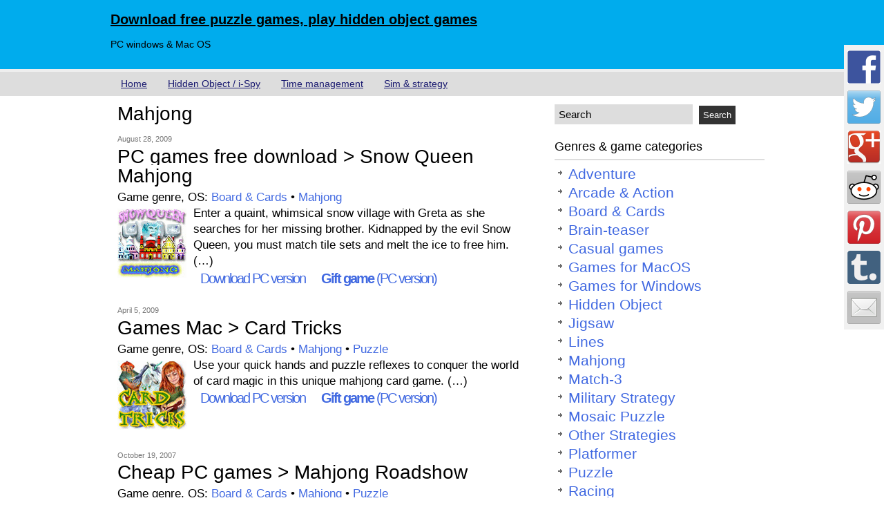

--- FILE ---
content_type: text/html; charset=UTF-8
request_url: http://www.allpopulargames.com/games/mahjong/page/9
body_size: 6884
content:
<!DOCTYPE html>
<html lang="en-US">
<head>
<meta charset="UTF-8">
<meta name="viewport" content="width=device-width, initial-scale=1">
<title>Mahjong | Download free puzzle games, play hidden object games | Page 9</title>
<link rel="stylesheet" href="http://www.allpopulargames.com/wp-content/themes/sweet-tech/style.css" type="text/css" media="screen" />

<!-- Google Tag Manager -->
<script>(function(w,d,s,l,i){w[l]=w[l]||[];w[l].push({'gtm.start':
new Date().getTime(),event:'gtm.js'});var f=d.getElementsByTagName(s)[0],
j=d.createElement(s),dl=l!='dataLayer'?'&l='+l:'';j.async=true;j.src=
'https://www.googletagmanager.com/gtm.js?id='+i+dl;f.parentNode.insertBefore(j,f);
})(window,document,'script','dataLayer','GTM-KF5Z6997');</script>
<!-- End Google Tag Manager -->

  <link rel="alternate" type="application/rss+xml" title="Download free puzzle games, play hidden object games &raquo; Feed" href="http://www.allpopulargames.com/feed" />
<link rel="alternate" type="application/rss+xml" title="Download free puzzle games, play hidden object games &raquo; Comments Feed" href="http://www.allpopulargames.com/comments/feed" />
<link rel="alternate" type="application/rss+xml" title="Download free puzzle games, play hidden object games &raquo; Mahjong Tag Feed" href="http://www.allpopulargames.com/games/mahjong/feed" />
<link rel='stylesheet' id='wp-pagenavi-css'  href='http://www.allpopulargames.com/wp-content/plugins/wp-pagenavi/pagenavi-css.css?ver=2.70' type='text/css' media='all' />
<link rel='stylesheet' id='zmg-me-css-css'  href='http://www.allpopulargames.com/wp-content/plugins/zamango-money-extractor/zmg_money_extractor.css?ver=4.1.32' type='text/css' media='all' />

<style type="text/css"></style>

<style type="text/css">
.synved-social-resolution-single {
display: inline-block;
}
.synved-social-resolution-normal {
display: inline-block;
}
.synved-social-resolution-hidef {
display: none;
}

@media only screen and (min--moz-device-pixel-ratio: 2),
only screen and (-o-min-device-pixel-ratio: 2/1),
only screen and (-webkit-min-device-pixel-ratio: 2),
only screen and (min-device-pixel-ratio: 2),
only screen and (min-resolution: 2dppx),
only screen and (min-resolution: 192dpi) {
	.synved-social-resolution-normal {
	display: none;
	}
	.synved-social-resolution-hidef {
	display: inline-block;
	}
}
</style>
</head>

<body class="archive paged tag tag-mahjong tag-313 paged-9 tag-paged-9">

<!-- Google Tag Manager (noscript) -->
<noscript><iframe src="https://www.googletagmanager.com/ns.html?id=GTM-KF5Z6997"
height="0" width="0" style="display:none;visibility:hidden"></iframe></noscript>
<!-- End Google Tag Manager (noscript) -->

<div id="headerfull">
<div id="header">
<div id="headerleft">
    <h2><a href="http://www.allpopulargames.com/" title="Download free puzzle games, play hidden object games">Download free puzzle games, play hidden object games</a></h2>
  <p>PC windows &amp; Mac OS</p> 
</div>
<div id="headerright">
<div align="right">
<div class='connectus'>
   
       
  </div>
</div>
</div>
</div>
</div>
<div id="navbarfull"><div id="navbar"><ul id="nav">
   <div class="menu-top-menu-container"><ul id="menu-top-menu" class="menu"><li id="menu-item-1537" class="menu-item menu-item-type-custom menu-item-object-custom menu-item-1537"><a href="/">Home</a></li>
<li id="menu-item-5504" class="menu-item menu-item-type-custom menu-item-object-custom menu-item-5504"><a href="http://www.allpopulargames.com/games/hidden-object">Hidden Object / i-Spy</a></li>
<li id="menu-item-5505" class="menu-item menu-item-type-custom menu-item-object-custom menu-item-5505"><a href="http://www.allpopulargames.com/games/time-management">Time management</a></li>
<li id="menu-item-5506" class="menu-item menu-item-type-custom menu-item-object-custom menu-item-5506"><a href="http://www.allpopulargames.com/games/strategy-simulation">Sim &#038; strategy</a></li>
</ul></div>		
  </ul></div></div><div style="clear:both;"></div>
<div id="wrap"><div id="content">
<div id="homepage">
<div class="descriptionbox"><h1 class="categoryh">Mahjong</h1>
</div> 
<div class="grid">
  <div class="smallfont"><div class="datetop">August 28, 2009</div></div>
		<h1><a href="http://www.allpopulargames.com/pc-games-free-download-snow-queen-mahjong.html" rel="bookmark">PC games free download &gt; Snow Queen Mahjong</a></h1>
  
  <p>Game genre, OS: <a href="http://www.allpopulargames.com/games/board-cards" rel="tag">Board &amp; Cards</a> • <a href="http://www.allpopulargames.com/games/mahjong" rel="tag">Mahjong</a></p>

  <p><p><a href="http://www.allpopulargames.com/pc-games-free-download-snow-queen-mahjong.html" title="Snow Queen Mahjong"><img class="zmg_img_100" src="http://images.zamango.com/en/snow-queen-mahjong/100x100.gif" alt="Snow Queen Mahjong" /></a>Enter a quaint, whimsical snow village with Greta as she searches for her missing brother. Kidnapped by the evil Snow Queen, you must match tile sets and melt the ice to free him. (&#8230;)</p>
<div class="zmg_download btnlist btndwn btnwin">
  <a title="Download PC version" href="http://downloads.zamango.com/game/jrg/allpopular/pc/snow-queen-mahjong"><img class="zmg_img_download" style="background-color:#FD0000" src="http://www.allpopulargames.com/wp-content/plugins/zamango-money-extractor/img/48x48.png" alt="Download PC version" /></a> <a class="zmg_download" title="Download PC version" href="http://downloads.zamango.com/game/jrg/allpopular/pc/snow-queen-mahjong">Download PC version</a>
</div>
<div class="zmg_download btnlist btngift btnwin">
  <a title="Gift this game to your friend - PC Windows version" href="http://downloads.zamango.com/buy/jrg/allpopular/pc/snow-queen-mahjong"><img class="zmg_img_download" style="background-color:#FF5AFF" src="http://www.allpopulargames.com/wp-content/plugins/zamango-money-extractor/img/buy_32x32.png" alt="Gift this game PC Windows version" /></a><a class="zmg_download" title="Gift game (PC version)" href="http://downloads.zamango.com/buy/jrg/allpopular/pc/snow-queen-mahjong"><b>Gift game</b> (PC version)</a>
</div>
</p>
</div>
			<div class="grid">
  <div class="smallfont"><div class="datetop">April 5, 2009</div></div>
		<h1><a href="http://www.allpopulargames.com/games-mac-card-tricks.html" rel="bookmark">Games Mac &gt; Card Tricks</a></h1>
  
  <p>Game genre, OS: <a href="http://www.allpopulargames.com/games/board-cards" rel="tag">Board &amp; Cards</a> • <a href="http://www.allpopulargames.com/games/mahjong" rel="tag">Mahjong</a> • <a href="http://www.allpopulargames.com/games/puzzle" rel="tag">Puzzle</a></p>

  <p><p><a href="http://www.allpopulargames.com/games-mac-card-tricks.html" title="Card Tricks"><img class="zmg_img_100" src="http://images.zamango.com/en/card-tricks/100x100.gif" alt="Card Tricks" /></a>Use your quick hands and puzzle reflexes to conquer the world of card magic in this unique mahjong card game. (&#8230;)</p>
<div class="zmg_download btnlist btndwn btnwin">
  <a title="Download PC version" href="http://downloads.zamango.com/game/jrg/allpopular/pc/card-tricks"><img class="zmg_img_download" style="background-color:#FD0000" src="http://www.allpopulargames.com/wp-content/plugins/zamango-money-extractor/img/48x48.png" alt="Download PC version" /></a> <a class="zmg_download" title="Download PC version" href="http://downloads.zamango.com/game/jrg/allpopular/pc/card-tricks">Download PC version</a>
</div>
<div class="zmg_download btnlist btngift btnwin">
  <a title="Gift this game to your friend - PC Windows version" href="http://downloads.zamango.com/buy/jrg/allpopular/pc/card-tricks"><img class="zmg_img_download" style="background-color:#FF5AFF" src="http://www.allpopulargames.com/wp-content/plugins/zamango-money-extractor/img/buy_32x32.png" alt="Gift this game PC Windows version" /></a><a class="zmg_download" title="Gift game (PC version)" href="http://downloads.zamango.com/buy/jrg/allpopular/pc/card-tricks"><b>Gift game</b> (PC version)</a>
</div>
</p>
</div>
			<div class="grid">
  <div class="smallfont"><div class="datetop">October 19, 2007</div></div>
		<h1><a href="http://www.allpopulargames.com/cheap-pc-games-mahjong-roadshow.html" rel="bookmark">Cheap PC games &gt; Mahjong Roadshow</a></h1>
  
  <p>Game genre, OS: <a href="http://www.allpopulargames.com/games/board-cards" rel="tag">Board &amp; Cards</a> • <a href="http://www.allpopulargames.com/games/mahjong" rel="tag">Mahjong</a> • <a href="http://www.allpopulargames.com/games/puzzle" rel="tag">Puzzle</a></p>

  <p><p><a href="http://www.allpopulargames.com/cheap-pc-games-mahjong-roadshow.html" title="Mahjong Roadshow"><img class="zmg_img_100" src="http://images.zamango.com/en/mahjong-roadshow/100x100.gif" alt="Mahjong Roadshow" /></a>In Mahjong Roadshow, you&#8217;ll make your way from garage sales to the auction block in search of priceless treasures from antiquity! Leave no tile unturned as you sift through rooms full of everyday objects to find the most valuable objects on earth! (&#8230;)</p>
<div class="zmg_download btnlist btndwn btnwin">
  <a title="Download PC version" href="http://downloads.zamango.com/game/jrg/allpopular/pc/mahjong-roadshow"><img class="zmg_img_download" style="background-color:#FD0000" src="http://www.allpopulargames.com/wp-content/plugins/zamango-money-extractor/img/48x48.png" alt="Download PC version" /></a> <a class="zmg_download" title="Download PC version" href="http://downloads.zamango.com/game/jrg/allpopular/pc/mahjong-roadshow">Download PC version</a>
</div>
<div class="zmg_download btnlist btngift btnwin">
  <a title="Gift this game to your friend - PC Windows version" href="http://downloads.zamango.com/buy/jrg/allpopular/pc/mahjong-roadshow"><img class="zmg_img_download" style="background-color:#FF5AFF" src="http://www.allpopulargames.com/wp-content/plugins/zamango-money-extractor/img/buy_32x32.png" alt="Gift this game PC Windows version" /></a><a class="zmg_download" title="Gift game (PC version)" href="http://downloads.zamango.com/buy/jrg/allpopular/pc/mahjong-roadshow"><b>Gift game</b> (PC version)</a>
</div>
<div class="zmg_download btnlist btndwn btnmac">
  <a title="Download MacOS version" href="http://downloads.zamango.com/game/jrg/allpopular/mac/mahjong-roadshow"><img class="zmg_img_download" style="background-color:#FD0000" src="http://www.allpopulargames.com/wp-content/plugins/zamango-money-extractor/img/48x48.png" alt="Download MacOS version" /></a><a title="Download MacOS version" href="http://downloads.zamango.com/game/jrg/allpopular/mac/mahjong-roadshow">Download MacOS version</a>
</div>
<div class="zmg_download btnlist btngift btnmac">
  <a title="Gift this game to your friend Mac version" href="http://downloads.zamango.com/buy/jrg/allpopular/mac/mahjong-roadshow"><img class="zmg_img_download" style="background-color:#FF5AFF" src="http://www.allpopulargames.com/wp-content/plugins/zamango-money-extractor/img/buy_32x32.png" alt="Gift game MacOS" /></a><a title="Gift game (MacOS version)" href="http://downloads.zamango.com/buy/jrg/allpopular/mac/mahjong-roadshow"><b>Gift game</b> (Mac version)</a>
</div>
</p>
</div>
			<div class="grid">
  <div class="smallfont"><div class="datetop">May 12, 2006</div></div>
		<h1><a href="http://www.allpopulargames.com/latest-games-for-pc-mahjong-match.html" rel="bookmark">Latest games for PC &gt; Mahjong Match</a></h1>
  
  <p>Game genre, OS: <a href="http://www.allpopulargames.com/games/board-cards" rel="tag">Board &amp; Cards</a> • <a href="http://www.allpopulargames.com/games/mahjong" rel="tag">Mahjong</a> • <a href="http://www.allpopulargames.com/games/puzzle" rel="tag">Puzzle</a></p>

  <p><p><a href="http://www.allpopulargames.com/latest-games-for-pc-mahjong-match.html" title="Mahjong Match"><img class="zmg_img_100" src="http://images.zamango.com/en/mahjong-match/100x100.gif" alt="Mahjong Match" /></a>As soothing music surrounds you, a beautiful vista unfolds and a classic Mahjong board slowly appears. That&#8217;s where the similarity to all other Mahjong games ends in this perfect, harmonious union of puzzle game and classic Mahjong action. (&#8230;)</p>
<div class="zmg_download btnlist btndwn btnwin">
  <a title="Download PC version" href="http://downloads.zamango.com/game/jrg/allpopular/pc/mahjong-match"><img class="zmg_img_download" style="background-color:#FD0000" src="http://www.allpopulargames.com/wp-content/plugins/zamango-money-extractor/img/48x48.png" alt="Download PC version" /></a> <a class="zmg_download" title="Download PC version" href="http://downloads.zamango.com/game/jrg/allpopular/pc/mahjong-match">Download PC version</a>
</div>
<div class="zmg_download btnlist btngift btnwin">
  <a title="Gift this game to your friend - PC Windows version" href="http://downloads.zamango.com/buy/jrg/allpopular/pc/mahjong-match"><img class="zmg_img_download" style="background-color:#FF5AFF" src="http://www.allpopulargames.com/wp-content/plugins/zamango-money-extractor/img/buy_32x32.png" alt="Gift this game PC Windows version" /></a><a class="zmg_download" title="Gift game (PC version)" href="http://downloads.zamango.com/buy/jrg/allpopular/pc/mahjong-match"><b>Gift game</b> (PC version)</a>
</div>
</p>
</div>
			<div class="grid">
  <div class="smallfont"><div class="datetop">April 14, 2006</div></div>
		<h1><a href="http://www.allpopulargames.com/pc-game-free-download-ancient-trijong.html" rel="bookmark">PC game free download &gt; Ancient Trijong</a></h1>
  
  <p>Game genre, OS: <a href="http://www.allpopulargames.com/games/board-cards" rel="tag">Board &amp; Cards</a> • <a href="http://www.allpopulargames.com/games/mahjong" rel="tag">Mahjong</a> • <a href="http://www.allpopulargames.com/games/puzzle" rel="tag">Puzzle</a></p>

  <p><p><a href="http://www.allpopulargames.com/pc-game-free-download-ancient-trijong.html" title="Ancient Trijong"><img class="zmg_img_100" src="http://images.zamango.com/en/ancient-trijong/100x100.gif" alt="Ancient Trijong" /></a>Ancient TriJong featurs two game modes, Quest and Survival &#8211; in the former, it&#8217;s up to you to complete all the levels and make your way around the map; in the latter, choose from three difficulty levels (or challenge all three at once! (&#8230;)</p>
<div class="zmg_download btnlist btndwn btnwin">
  <a title="Download PC version" href="http://downloads.zamango.com/game/jrg/allpopular/pc/ancient-trijong"><img class="zmg_img_download" style="background-color:#FD0000" src="http://www.allpopulargames.com/wp-content/plugins/zamango-money-extractor/img/48x48.png" alt="Download PC version" /></a> <a class="zmg_download" title="Download PC version" href="http://downloads.zamango.com/game/jrg/allpopular/pc/ancient-trijong">Download PC version</a>
</div>
<div class="zmg_download btnlist btngift btnwin">
  <a title="Gift this game to your friend - PC Windows version" href="http://downloads.zamango.com/buy/jrg/allpopular/pc/ancient-trijong"><img class="zmg_img_download" style="background-color:#FF5AFF" src="http://www.allpopulargames.com/wp-content/plugins/zamango-money-extractor/img/buy_32x32.png" alt="Gift this game PC Windows version" /></a><a class="zmg_download" title="Gift game (PC version)" href="http://downloads.zamango.com/buy/jrg/allpopular/pc/ancient-trijong"><b>Gift game</b> (PC version)</a>
</div>
<div class="zmg_download btnlist btndwn btnmac">
  <a title="Download MacOS version" href="http://downloads.zamango.com/game/jrg/allpopular/mac/ancient-trijong"><img class="zmg_img_download" style="background-color:#FD0000" src="http://www.allpopulargames.com/wp-content/plugins/zamango-money-extractor/img/48x48.png" alt="Download MacOS version" /></a><a title="Download MacOS version" href="http://downloads.zamango.com/game/jrg/allpopular/mac/ancient-trijong">Download MacOS version</a>
</div>
<div class="zmg_download btnlist btngift btnmac">
  <a title="Gift this game to your friend Mac version" href="http://downloads.zamango.com/buy/jrg/allpopular/mac/ancient-trijong"><img class="zmg_img_download" style="background-color:#FF5AFF" src="http://www.allpopulargames.com/wp-content/plugins/zamango-money-extractor/img/buy_32x32.png" alt="Gift game MacOS" /></a><a title="Gift game (MacOS version)" href="http://downloads.zamango.com/buy/jrg/allpopular/mac/ancient-trijong"><b>Gift game</b> (Mac version)</a>
</div>
</p>
</div>
			<div class="pagenavigat"><div class='wp-pagenavi'>
<span class='pages'>Page 9 of 9</span><a class="first" href="http://www.allpopulargames.com/games/mahjong/">« First</a><a class="previouspostslink" rel="prev" href="http://www.allpopulargames.com/games/mahjong/page/8">«</a><span class='extend'>...</span><a class="page smaller" href="http://www.allpopulargames.com/games/mahjong/page/2">2</a><a class="page smaller" href="http://www.allpopulargames.com/games/mahjong/page/3">3</a><a class="page smaller" href="http://www.allpopulargames.com/games/mahjong/page/4">4</a><a class="page smaller" href="http://www.allpopulargames.com/games/mahjong/page/5">5</a><a class="page smaller" href="http://www.allpopulargames.com/games/mahjong/page/6">6</a><a class="page smaller" href="http://www.allpopulargames.com/games/mahjong/page/7">7</a><a class="page smaller" href="http://www.allpopulargames.com/games/mahjong/page/8">8</a><span class='current'>9</span>
</div></div></div>
<div id="sidebar">
   <div class="widgetarea">
	<ul id="sidebarwidgeted">



<li id="search-2" class="widget widget_search">
 <div id="search">
  <form method="get" id="searchform" action="/">
    <input type="text" value="Search" onfocus="if (this.value == 'Search') {this.value = '';}" onblur="if (this.value == '') {this.value = 'Search';}" name="s" id="s" />
    <input type="submit" value="Search" id="searchsubmit"/>
  </form>
 </div>
</li>

<li>
  <div class="headingred">Genres & game categories</div>
  <ul>
    <ul class='wp-tag-cloud'>
	<li><a href='http://www.allpopulargames.com/games/adventure' class='tag-link-395' title='3 topics' style='font-size: 16pt;'>Adventure</a></li>
	<li><a href='http://www.allpopulargames.com/games/arcade-action' class='tag-link-326' title='485 topics' style='font-size: 16pt;'>Arcade &amp; Action</a></li>
	<li><a href='http://www.allpopulargames.com/games/board-cards' class='tag-link-309' title='175 topics' style='font-size: 16pt;'>Board &amp; Cards</a></li>
	<li><a href='http://www.allpopulargames.com/games/brain-teaser' class='tag-link-394' title='4 topics' style='font-size: 16pt;'>Brain-teaser</a></li>
	<li><a href='http://www.allpopulargames.com/games/casual-games' class='tag-link-392' title='391 topics' style='font-size: 16pt;'>Casual games</a></li>
	<li><a href='http://www.allpopulargames.com/games/games-for-macos' class='tag-link-396' title='3 topics' style='font-size: 16pt;'>Games for MacOS</a></li>
	<li><a href='http://www.allpopulargames.com/games/games-for-windows' class='tag-link-393' title='391 topics' style='font-size: 16pt;'>Games for Windows</a></li>
	<li><a href='http://www.allpopulargames.com/games/hidden-object' class='tag-link-318' title='1,736 topics' style='font-size: 16pt;'>Hidden Object</a></li>
	<li><a href='http://www.allpopulargames.com/games/jigsaw' class='tag-link-327' title='33 topics' style='font-size: 16pt;'>Jigsaw</a></li>
	<li><a href='http://www.allpopulargames.com/games/lines' class='tag-link-354' title='23 topics' style='font-size: 16pt;'>Lines</a></li>
	<li><a href='http://www.allpopulargames.com/games/mahjong' class='tag-link-313' title='85 topics' style='font-size: 16pt;'>Mahjong</a></li>
	<li><a href='http://www.allpopulargames.com/games/match-3' class='tag-link-323' title='442 topics' style='font-size: 16pt;'>Match-3</a></li>
	<li><a href='http://www.allpopulargames.com/games/military-strategy' class='tag-link-348' title='22 topics' style='font-size: 16pt;'>Military Strategy</a></li>
	<li><a href='http://www.allpopulargames.com/games/mosaic-puzzle' class='tag-link-368' title='30 topics' style='font-size: 16pt;'>Mosaic Puzzle</a></li>
	<li><a href='http://www.allpopulargames.com/games/other-strategies' class='tag-link-331' title='26 topics' style='font-size: 16pt;'>Other Strategies</a></li>
	<li><a href='http://www.allpopulargames.com/games/platformer' class='tag-link-340' title='36 topics' style='font-size: 16pt;'>Platformer</a></li>
	<li><a href='http://www.allpopulargames.com/games/puzzle' class='tag-link-322' title='1,064 topics' style='font-size: 16pt;'>Puzzle</a></li>
	<li><a href='http://www.allpopulargames.com/games/racing' class='tag-link-388' title='5 topics' style='font-size: 16pt;'>Racing</a></li>
	<li><a href='http://www.allpopulargames.com/games/shooter' class='tag-link-342' title='57 topics' style='font-size: 16pt;'>Shooter</a></li>
	<li><a href='http://www.allpopulargames.com/games/sokoban' class='tag-link-380' title='3 topics' style='font-size: 16pt;'>Sokoban</a></li>
	<li><a href='http://www.allpopulargames.com/games/solitaires' class='tag-link-310' title='73 topics' style='font-size: 16pt;'>Solitaires</a></li>
	<li><a href='http://www.allpopulargames.com/games/sport' class='tag-link-375' title='10 topics' style='font-size: 16pt;'>Sport</a></li>
	<li><a href='http://www.allpopulargames.com/games/spot-games' class='tag-link-351' title='38 topics' style='font-size: 16pt;'>Spot Games</a></li>
	<li><a href='http://www.allpopulargames.com/games/strategy-simulation' class='tag-link-324' title='190 topics' style='font-size: 16pt;'>Strategy &amp; Simulation</a></li>
	<li><a href='http://www.allpopulargames.com/games/sudoku' class='tag-link-378' title='8 topics' style='font-size: 16pt;'>Sudoku</a></li>
	<li><a href='http://www.allpopulargames.com/games/tetris' class='tag-link-382' title='2 topics' style='font-size: 16pt;'>Tetris</a></li>
	<li><a href='http://www.allpopulargames.com/games/time-management' class='tag-link-316' title='565 topics' style='font-size: 16pt;'>Time Management</a></li>
	<li><a href='http://www.allpopulargames.com/games/tv-show' class='tag-link-362' title='3 topics' style='font-size: 16pt;'>TV-Show</a></li>
	<li><a href='http://www.allpopulargames.com/games/word' class='tag-link-346' title='50 topics' style='font-size: 16pt;'>Word</a></li>
	<li><a href='http://www.allpopulargames.com/games/zuma-style' class='tag-link-344' title='34 topics' style='font-size: 16pt;'>Zuma-Style</a></li>
</ul>
    <li><a href="/online/" class="tag-link-99online" title="Online games" style="font-size: 16pt;">Online games (flash)</a></li>
  </ul>
</li>


		<li id="recent-posts-2" class="widget widget_recent_entries">		<div class="headingred">New PC &amp; Mac games</div>		<ul>
					<li>
				<a href="http://www.allpopulargames.com/newest-pc-games-princess-solitaire.html">Newest PC games &gt; Princess Solitaire</a>
						</li>
					<li>
				<a href="http://www.allpopulargames.com/computer-games-for-mac-wanderlust-what-lies-beneath-collectors-edition.html">Computer games for Mac &gt; Wanderlust: What Lies Beneath Collector&#8217;s Edition</a>
						</li>
					<li>
				<a href="http://www.allpopulargames.com/pc-game-demos-travel-mosaics-6-christmas-around-the-world.html">PC game demos &gt; Travel Mosaics 6: Christmas Around The World</a>
						</li>
					<li>
				<a href="http://www.allpopulargames.com/buy-pc-games-dark-tales-edgar-allan-poes-the-oval-portrait.html">Buy PC games &gt; Dark Tales: Edgar Allan Poe&#8217;s The Oval Portrait</a>
						</li>
					<li>
				<a href="http://www.allpopulargames.com/mac-games-phantasmat-insidious-dreams-collectors-edition.html">Mac games &gt; Phantasmat: Insidious Dreams Collector&#8217;s Edition</a>
						</li>
					<li>
				<a href="http://www.allpopulargames.com/download-game-pc-rite-of-passage-the-lost-tides-collectors-edition.html">Download game PC &gt; Rite of Passage: The Lost Tides Collector&#8217;s Edition</a>
						</li>
					<li>
				<a href="http://www.allpopulargames.com/top-10-pc-games-spirits-of-mystery-family-lies-collectors-edition.html">Top 10 PC games &gt; Spirits of Mystery: Family Lies Collector&#8217;s Edition</a>
						</li>
					<li>
				<a href="http://www.allpopulargames.com/play-pc-games-kingdom-chronicles-2.html">Play PC games &gt; Kingdom Chronicles 2</a>
						</li>
					<li>
				<a href="http://www.allpopulargames.com/free-download-pc-games-the-legend-of-king-arthur-solitaire.html">Free download PC games &gt; The Legend Of King Arthur Solitaire</a>
						</li>
					<li>
				<a href="http://www.allpopulargames.com/pc-game-downloads-rescue-team-6.html">PC game downloads &gt; Rescue Team 6</a>
						</li>
					<li>
				<a href="http://www.allpopulargames.com/pc-games-downloads-darkness-and-flame-the-dark-side-collectors-edition.html">PC games downloads &gt; Darkness and Flame: The Dark Side Collector&#8217;s Edition</a>
						</li>
					<li>
				<a href="http://www.allpopulargames.com/mac-game-download-dream-fruit-farm-paradise-island.html">Mac game download &gt; Dream Fruit Farm: Paradise Island</a>
						</li>
					<li>
				<a href="http://www.allpopulargames.com/games-pc-download-dark-parables-portrait-of-the-stained-princess.html">Games PC download &gt; Dark Parables: Portrait of the Stained Princess</a>
						</li>
				</ul>
		</li>
<li id="text-2" class="widget widget_text"><div class="headingred">Stay tuned!</div>			<div class="textwidget"><div style="vertical-align:center; font-size:14px; height:16px; padding:0; margin:0;"><a href="feed:http://www.allpopulargames.com/feed/" title="RSS"><img style="border:0" width="16px" height="16px" src="/wp-includes/images/rss.png" alt="RSS">&nbsp;RSS feed</a></div>

</div>
		</li>



	</ul>
<span style="width:21px;display:hidden;height:21px;"><noindex><center><span style="display:block;width:21px;height:21px;">
<script type="text/javascript"><!--
document.write("<a href='//www.liveinternet.ru/click' "+ "target=_blank><img src='//counter.yadro.ru/hit?t44.6;r"+ escape(document.referrer)+((typeof(screen)=="undefined")?"": ";s"+screen.width+"*"+screen.height+"*"+(screen.colorDepth? screen.colorDepth:screen.pixelDepth))+";u"+escape(document.URL)+ ";"+Math.random()+ "' alt='' title='LiveInternet' "+ "border='0' width='31' height='31'><\/a>")
//--></script>
</span></center></noindex></span>
   </div>
</div></div>
<!-- The main column ends  -->

<!-- begin footer -->
<div style="clear:both;"></div>

</div>

<span class="synved-social-container synved-social-container-share"><a class="synved-social-button synved-social-button-share synved-social-size-48 synved-social-resolution-single synved-social-provider-facebook nolightbox" data-provider="facebook" target="_blank" rel="nofollow" title="Share on Facebook" href="https://www.facebook.com/sharer.php?u=http%3A%2F%2Fwww.allpopulargames.com%2Fgames%2Fmahjong%2Fpage%2F9&#038;t=PC%20games%20free%20download%20%3E%20Snow%20Queen%20Mahjong&#038;s=100&#038;p&#091;url&#093;=http%3A%2F%2Fwww.allpopulargames.com%2Fgames%2Fmahjong%2Fpage%2F9&#038;p&#091;images&#093;&#091;0&#093;=http%3A%2F%2Fimages.zamango.com%2Fen%2Fsnow-queen-mahjong%2F140x140.jpg&#038;p&#091;title&#093;=PC%20games%20free%20download%20%3E%20Snow%20Queen%20Mahjong" onclick="ga(&#039;send&#039;,&#039;event&#039;,&#039;social-sharing&#039;,&#039;facebook&#039;); " style="font-size: 0px; width:48px;height:48px;margin:5px;"><img alt="facebook" title="Share on Facebook" class="synved-share-image synved-social-image synved-social-image-share" width="48" height="48" style="display: inline; width:48px;height:48px; margin: 0; padding: 0; border: none; box-shadow: none;" src="http://www.allpopulargames.com/wp-content/plugins/social-media-feather/synved-social/image/social/regular/96x96/facebook.png" /></a><a class="synved-social-button synved-social-button-share synved-social-size-48 synved-social-resolution-single synved-social-provider-twitter nolightbox" data-provider="twitter" target="_blank" rel="nofollow" title="Share on Twitter" href="https://twitter.com/share?url=http%3A%2F%2Fwww.allpopulargames.com%2Fgames%2Fmahjong%2Fpage%2F9&#038;text=Hey%20check%20out%20this%20cool%20game%21%20" onclick="ga(&#039;send&#039;,&#039;event&#039;,&#039;social-sharing&#039;,&#039;twitter&#039;); " style="font-size: 0px; width:48px;height:48px;margin:5px;"><img alt="twitter" title="Share on Twitter" class="synved-share-image synved-social-image synved-social-image-share" width="48" height="48" style="display: inline; width:48px;height:48px; margin: 0; padding: 0; border: none; box-shadow: none;" src="http://www.allpopulargames.com/wp-content/plugins/social-media-feather/synved-social/image/social/regular/96x96/twitter.png" /></a><a class="synved-social-button synved-social-button-share synved-social-size-48 synved-social-resolution-single synved-social-provider-google_plus nolightbox" data-provider="google_plus" target="_blank" rel="nofollow" title="Share on Google+" href="https://plus.google.com/share?url=http%3A%2F%2Fwww.allpopulargames.com%2Fgames%2Fmahjong%2Fpage%2F9" onclick="ga(&#039;send&#039;,&#039;event&#039;,&#039;social-sharing&#039;,&#039;google_plus&#039;); " style="font-size: 0px; width:48px;height:48px;margin:5px;"><img alt="google_plus" title="Share on Google+" class="synved-share-image synved-social-image synved-social-image-share" width="48" height="48" style="display: inline; width:48px;height:48px; margin: 0; padding: 0; border: none; box-shadow: none;" src="http://www.allpopulargames.com/wp-content/plugins/social-media-feather/synved-social/image/social/regular/96x96/google_plus.png" /></a><a class="synved-social-button synved-social-button-share synved-social-size-48 synved-social-resolution-single synved-social-provider-reddit nolightbox" data-provider="reddit" target="_blank" rel="nofollow" title="Share on Reddit" href="http://www.reddit.com/submit?url=http%3A%2F%2Fwww.allpopulargames.com%2Fgames%2Fmahjong%2Fpage%2F9&#038;title=PC%20games%20free%20download%20%3E%20Snow%20Queen%20Mahjong" onclick="ga(&#039;send&#039;,&#039;event&#039;,&#039;social-sharing&#039;,&#039;reddit&#039;); " style="font-size: 0px; width:48px;height:48px;margin:5px;"><img alt="reddit" title="Share on Reddit" class="synved-share-image synved-social-image synved-social-image-share" width="48" height="48" style="display: inline; width:48px;height:48px; margin: 0; padding: 0; border: none; box-shadow: none;" src="http://www.allpopulargames.com/wp-content/plugins/social-media-feather/synved-social/image/social/regular/96x96/reddit.png" /></a><a class="synved-social-button synved-social-button-share synved-social-size-48 synved-social-resolution-single synved-social-provider-pinterest nolightbox" data-provider="pinterest" target="_blank" rel="nofollow" title="Pin it with Pinterest" href="https://pinterest.com/pin/create/button/?url=http%3A%2F%2Fwww.allpopulargames.com%2Fgames%2Fmahjong%2Fpage%2F9&#038;media=http%3A%2F%2Fimages.zamango.com%2Fen%2Fsnow-queen-mahjong%2F140x140.jpg&#038;description=PC%20games%20free%20download%20%3E%20Snow%20Queen%20Mahjong" onclick="ga(&#039;send&#039;,&#039;event&#039;,&#039;social-sharing&#039;,&#039;pinterest&#039;); " style="font-size: 0px; width:48px;height:48px;margin:5px;"><img alt="pinterest" title="Pin it with Pinterest" class="synved-share-image synved-social-image synved-social-image-share" width="48" height="48" style="display: inline; width:48px;height:48px; margin: 0; padding: 0; border: none; box-shadow: none;" src="http://www.allpopulargames.com/wp-content/plugins/social-media-feather/synved-social/image/social/regular/96x96/pinterest.png" /></a><a class="synved-social-button synved-social-button-share synved-social-size-48 synved-social-resolution-single synved-social-provider-tumblr nolightbox" data-provider="tumblr" target="_blank" rel="nofollow" title="Share on tumblr" href="https://tumblr.com/share?s=&#038;v=3&#038;t=PC%20games%20free%20download%20%3E%20Snow%20Queen%20Mahjong&#038;u=http%3A%2F%2Fwww.allpopulargames.com%2Fgames%2Fmahjong%2Fpage%2F9" onclick="ga(&#039;send&#039;,&#039;event&#039;,&#039;social-sharing&#039;,&#039;tumblr&#039;); " style="font-size: 0px; width:48px;height:48px;margin:5px;"><img alt="tumblr" title="Share on tumblr" class="synved-share-image synved-social-image synved-social-image-share" width="48" height="48" style="display: inline; width:48px;height:48px; margin: 0; padding: 0; border: none; box-shadow: none;" src="http://www.allpopulargames.com/wp-content/plugins/social-media-feather/synved-social/image/social/regular/96x96/tumblr.png" /></a><a class="synved-social-button synved-social-button-share synved-social-size-48 synved-social-resolution-single synved-social-provider-mail nolightbox" data-provider="mail" rel="nofollow" title="Share by email" href="/cdn-cgi/l/email-protection#[base64]" onclick="ga(&#039;send&#039;,&#039;event&#039;,&#039;social-sharing&#039;,&#039;mail&#039;); " style="font-size: 0px; width:48px;height:48px;margin:5px;"><img alt="mail" title="Share by email" class="synved-share-image synved-social-image synved-social-image-share" width="48" height="48" style="display: inline; width:48px;height:48px; margin: 0; padding: 0; border: none; box-shadow: none;" src="http://www.allpopulargames.com/wp-content/plugins/social-media-feather/synved-social/image/social/regular/96x96/mail.png" /></a></span> 



<script data-cfasync="false" src="/cdn-cgi/scripts/5c5dd728/cloudflare-static/email-decode.min.js"></script><script defer src="https://static.cloudflareinsights.com/beacon.min.js/vcd15cbe7772f49c399c6a5babf22c1241717689176015" integrity="sha512-ZpsOmlRQV6y907TI0dKBHq9Md29nnaEIPlkf84rnaERnq6zvWvPUqr2ft8M1aS28oN72PdrCzSjY4U6VaAw1EQ==" data-cf-beacon='{"version":"2024.11.0","token":"ca39f6f3e68147768de0140952ddf537","r":1,"server_timing":{"name":{"cfCacheStatus":true,"cfEdge":true,"cfExtPri":true,"cfL4":true,"cfOrigin":true,"cfSpeedBrain":true},"location_startswith":null}}' crossorigin="anonymous"></script>
</body>
</html>